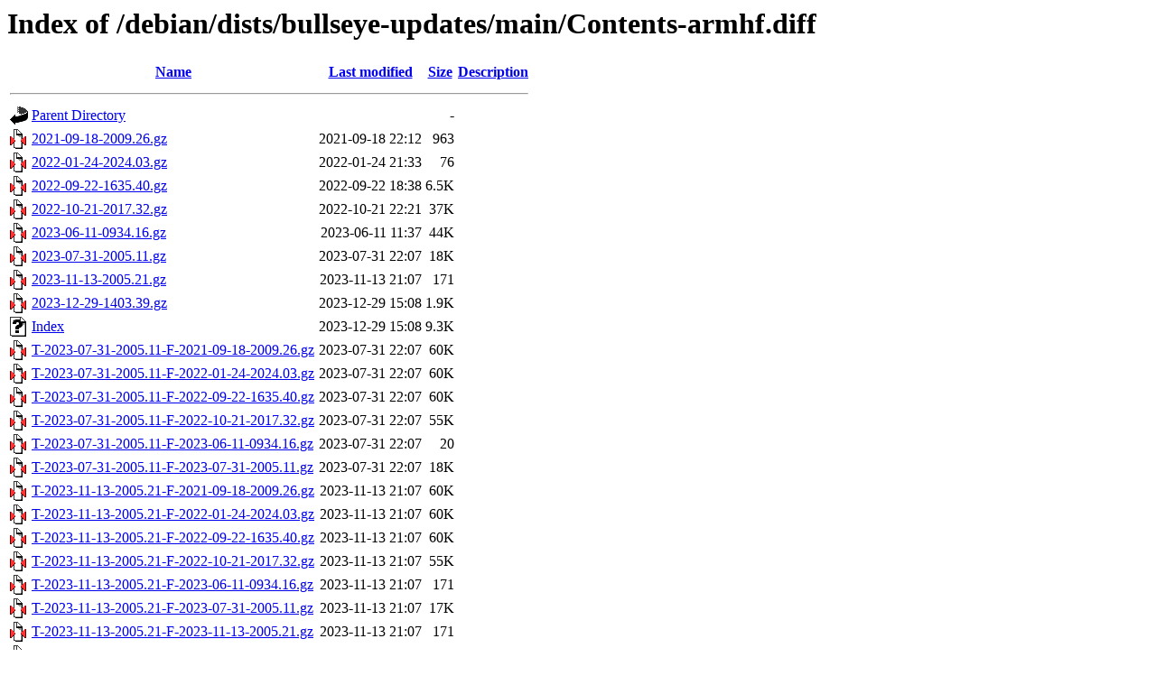

--- FILE ---
content_type: text/html;charset=UTF-8
request_url: http://hu.archive.ubuntu.com/debian/dists/bullseye-updates/main/Contents-armhf.diff/?C=D;O=A
body_size: 1010
content:
<!DOCTYPE HTML PUBLIC "-//W3C//DTD HTML 3.2 Final//EN">
<html>
 <head>
  <title>Index of /debian/dists/bullseye-updates/main/Contents-armhf.diff</title>
 </head>
 <body>
<h1>Index of /debian/dists/bullseye-updates/main/Contents-armhf.diff</h1>
  <table>
   <tr><th valign="top"><img src="/icons/blank.gif" alt="[ICO]"></th><th><a href="?C=N;O=A">Name</a></th><th><a href="?C=M;O=A">Last modified</a></th><th><a href="?C=S;O=A">Size</a></th><th><a href="?C=D;O=D">Description</a></th></tr>
   <tr><th colspan="5"><hr></th></tr>
<tr><td valign="top"><img src="/icons/back.gif" alt="[PARENTDIR]"></td><td><a href="/debian/dists/bullseye-updates/main/">Parent Directory</a></td><td>&nbsp;</td><td align="right">  - </td><td>&nbsp;</td></tr>
<tr><td valign="top"><img src="/icons/compressed.gif" alt="[   ]"></td><td><a href="2021-09-18-2009.26.gz">2021-09-18-2009.26.gz</a></td><td align="right">2021-09-18 22:12  </td><td align="right">963 </td><td>&nbsp;</td></tr>
<tr><td valign="top"><img src="/icons/compressed.gif" alt="[   ]"></td><td><a href="2022-01-24-2024.03.gz">2022-01-24-2024.03.gz</a></td><td align="right">2022-01-24 21:33  </td><td align="right"> 76 </td><td>&nbsp;</td></tr>
<tr><td valign="top"><img src="/icons/compressed.gif" alt="[   ]"></td><td><a href="2022-09-22-1635.40.gz">2022-09-22-1635.40.gz</a></td><td align="right">2022-09-22 18:38  </td><td align="right">6.5K</td><td>&nbsp;</td></tr>
<tr><td valign="top"><img src="/icons/compressed.gif" alt="[   ]"></td><td><a href="2022-10-21-2017.32.gz">2022-10-21-2017.32.gz</a></td><td align="right">2022-10-21 22:21  </td><td align="right"> 37K</td><td>&nbsp;</td></tr>
<tr><td valign="top"><img src="/icons/compressed.gif" alt="[   ]"></td><td><a href="2023-06-11-0934.16.gz">2023-06-11-0934.16.gz</a></td><td align="right">2023-06-11 11:37  </td><td align="right"> 44K</td><td>&nbsp;</td></tr>
<tr><td valign="top"><img src="/icons/compressed.gif" alt="[   ]"></td><td><a href="2023-07-31-2005.11.gz">2023-07-31-2005.11.gz</a></td><td align="right">2023-07-31 22:07  </td><td align="right"> 18K</td><td>&nbsp;</td></tr>
<tr><td valign="top"><img src="/icons/compressed.gif" alt="[   ]"></td><td><a href="2023-11-13-2005.21.gz">2023-11-13-2005.21.gz</a></td><td align="right">2023-11-13 21:07  </td><td align="right">171 </td><td>&nbsp;</td></tr>
<tr><td valign="top"><img src="/icons/compressed.gif" alt="[   ]"></td><td><a href="2023-12-29-1403.39.gz">2023-12-29-1403.39.gz</a></td><td align="right">2023-12-29 15:08  </td><td align="right">1.9K</td><td>&nbsp;</td></tr>
<tr><td valign="top"><img src="/icons/unknown.gif" alt="[   ]"></td><td><a href="Index">Index</a></td><td align="right">2023-12-29 15:08  </td><td align="right">9.3K</td><td>&nbsp;</td></tr>
<tr><td valign="top"><img src="/icons/compressed.gif" alt="[   ]"></td><td><a href="T-2023-07-31-2005.11-F-2021-09-18-2009.26.gz">T-2023-07-31-2005.11-F-2021-09-18-2009.26.gz</a></td><td align="right">2023-07-31 22:07  </td><td align="right"> 60K</td><td>&nbsp;</td></tr>
<tr><td valign="top"><img src="/icons/compressed.gif" alt="[   ]"></td><td><a href="T-2023-07-31-2005.11-F-2022-01-24-2024.03.gz">T-2023-07-31-2005.11-F-2022-01-24-2024.03.gz</a></td><td align="right">2023-07-31 22:07  </td><td align="right"> 60K</td><td>&nbsp;</td></tr>
<tr><td valign="top"><img src="/icons/compressed.gif" alt="[   ]"></td><td><a href="T-2023-07-31-2005.11-F-2022-09-22-1635.40.gz">T-2023-07-31-2005.11-F-2022-09-22-1635.40.gz</a></td><td align="right">2023-07-31 22:07  </td><td align="right"> 60K</td><td>&nbsp;</td></tr>
<tr><td valign="top"><img src="/icons/compressed.gif" alt="[   ]"></td><td><a href="T-2023-07-31-2005.11-F-2022-10-21-2017.32.gz">T-2023-07-31-2005.11-F-2022-10-21-2017.32.gz</a></td><td align="right">2023-07-31 22:07  </td><td align="right"> 55K</td><td>&nbsp;</td></tr>
<tr><td valign="top"><img src="/icons/compressed.gif" alt="[   ]"></td><td><a href="T-2023-07-31-2005.11-F-2023-06-11-0934.16.gz">T-2023-07-31-2005.11-F-2023-06-11-0934.16.gz</a></td><td align="right">2023-07-31 22:07  </td><td align="right"> 20 </td><td>&nbsp;</td></tr>
<tr><td valign="top"><img src="/icons/compressed.gif" alt="[   ]"></td><td><a href="T-2023-07-31-2005.11-F-2023-07-31-2005.11.gz">T-2023-07-31-2005.11-F-2023-07-31-2005.11.gz</a></td><td align="right">2023-07-31 22:07  </td><td align="right"> 18K</td><td>&nbsp;</td></tr>
<tr><td valign="top"><img src="/icons/compressed.gif" alt="[   ]"></td><td><a href="T-2023-11-13-2005.21-F-2021-09-18-2009.26.gz">T-2023-11-13-2005.21-F-2021-09-18-2009.26.gz</a></td><td align="right">2023-11-13 21:07  </td><td align="right"> 60K</td><td>&nbsp;</td></tr>
<tr><td valign="top"><img src="/icons/compressed.gif" alt="[   ]"></td><td><a href="T-2023-11-13-2005.21-F-2022-01-24-2024.03.gz">T-2023-11-13-2005.21-F-2022-01-24-2024.03.gz</a></td><td align="right">2023-11-13 21:07  </td><td align="right"> 60K</td><td>&nbsp;</td></tr>
<tr><td valign="top"><img src="/icons/compressed.gif" alt="[   ]"></td><td><a href="T-2023-11-13-2005.21-F-2022-09-22-1635.40.gz">T-2023-11-13-2005.21-F-2022-09-22-1635.40.gz</a></td><td align="right">2023-11-13 21:07  </td><td align="right"> 60K</td><td>&nbsp;</td></tr>
<tr><td valign="top"><img src="/icons/compressed.gif" alt="[   ]"></td><td><a href="T-2023-11-13-2005.21-F-2022-10-21-2017.32.gz">T-2023-11-13-2005.21-F-2022-10-21-2017.32.gz</a></td><td align="right">2023-11-13 21:07  </td><td align="right"> 55K</td><td>&nbsp;</td></tr>
<tr><td valign="top"><img src="/icons/compressed.gif" alt="[   ]"></td><td><a href="T-2023-11-13-2005.21-F-2023-06-11-0934.16.gz">T-2023-11-13-2005.21-F-2023-06-11-0934.16.gz</a></td><td align="right">2023-11-13 21:07  </td><td align="right">171 </td><td>&nbsp;</td></tr>
<tr><td valign="top"><img src="/icons/compressed.gif" alt="[   ]"></td><td><a href="T-2023-11-13-2005.21-F-2023-07-31-2005.11.gz">T-2023-11-13-2005.21-F-2023-07-31-2005.11.gz</a></td><td align="right">2023-11-13 21:07  </td><td align="right"> 17K</td><td>&nbsp;</td></tr>
<tr><td valign="top"><img src="/icons/compressed.gif" alt="[   ]"></td><td><a href="T-2023-11-13-2005.21-F-2023-11-13-2005.21.gz">T-2023-11-13-2005.21-F-2023-11-13-2005.21.gz</a></td><td align="right">2023-11-13 21:07  </td><td align="right">171 </td><td>&nbsp;</td></tr>
<tr><td valign="top"><img src="/icons/compressed.gif" alt="[   ]"></td><td><a href="T-2023-12-29-1403.39-F-2021-09-18-2009.26.gz">T-2023-12-29-1403.39-F-2021-09-18-2009.26.gz</a></td><td align="right">2023-12-29 15:08  </td><td align="right"> 62K</td><td>&nbsp;</td></tr>
<tr><td valign="top"><img src="/icons/compressed.gif" alt="[   ]"></td><td><a href="T-2023-12-29-1403.39-F-2022-01-24-2024.03.gz">T-2023-12-29-1403.39-F-2022-01-24-2024.03.gz</a></td><td align="right">2023-12-29 15:08  </td><td align="right"> 62K</td><td>&nbsp;</td></tr>
<tr><td valign="top"><img src="/icons/compressed.gif" alt="[   ]"></td><td><a href="T-2023-12-29-1403.39-F-2022-09-22-1635.40.gz">T-2023-12-29-1403.39-F-2022-09-22-1635.40.gz</a></td><td align="right">2023-12-29 15:08  </td><td align="right"> 62K</td><td>&nbsp;</td></tr>
<tr><td valign="top"><img src="/icons/compressed.gif" alt="[   ]"></td><td><a href="T-2023-12-29-1403.39-F-2022-10-21-2017.32.gz">T-2023-12-29-1403.39-F-2022-10-21-2017.32.gz</a></td><td align="right">2023-12-29 15:08  </td><td align="right"> 57K</td><td>&nbsp;</td></tr>
<tr><td valign="top"><img src="/icons/compressed.gif" alt="[   ]"></td><td><a href="T-2023-12-29-1403.39-F-2023-06-11-0934.16.gz">T-2023-12-29-1403.39-F-2023-06-11-0934.16.gz</a></td><td align="right">2023-12-29 15:08  </td><td align="right">2.0K</td><td>&nbsp;</td></tr>
<tr><td valign="top"><img src="/icons/compressed.gif" alt="[   ]"></td><td><a href="T-2023-12-29-1403.39-F-2023-07-31-2005.11.gz">T-2023-12-29-1403.39-F-2023-07-31-2005.11.gz</a></td><td align="right">2023-12-29 15:08  </td><td align="right"> 19K</td><td>&nbsp;</td></tr>
<tr><td valign="top"><img src="/icons/compressed.gif" alt="[   ]"></td><td><a href="T-2023-12-29-1403.39-F-2023-11-13-2005.21.gz">T-2023-12-29-1403.39-F-2023-11-13-2005.21.gz</a></td><td align="right">2023-12-29 15:08  </td><td align="right">2.0K</td><td>&nbsp;</td></tr>
<tr><td valign="top"><img src="/icons/compressed.gif" alt="[   ]"></td><td><a href="T-2023-12-29-1403.39-F-2023-12-29-1403.39.gz">T-2023-12-29-1403.39-F-2023-12-29-1403.39.gz</a></td><td align="right">2023-12-29 15:08  </td><td align="right">1.9K</td><td>&nbsp;</td></tr>
<tr><td valign="top"><img src="/icons/folder.gif" alt="[DIR]"></td><td><a href="by-hash/">by-hash/</a></td><td align="right">2021-09-18 22:19  </td><td align="right">  - </td><td>&nbsp;</td></tr>
   <tr><th colspan="5"><hr></th></tr>
</table>
<address>Apache/2.4.25 (Debian) Server at hu.archive.ubuntu.com Port 80</address>
</body></html>
